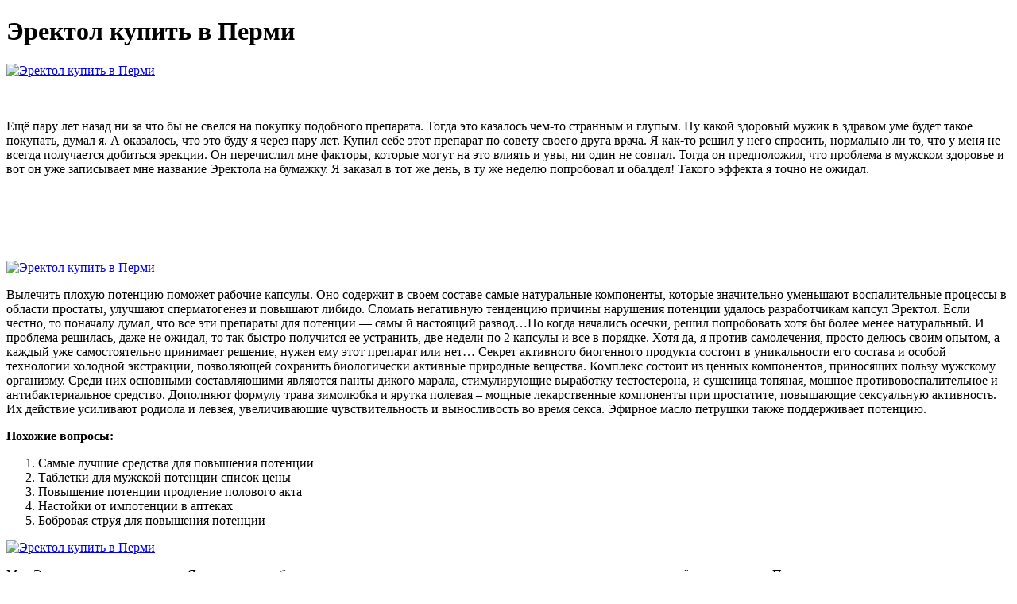

--- FILE ---
content_type: application/xml
request_url: https://anhbanglaw.com/userfiles/erektol-kupit-v-permi-9384.xml
body_size: 9717
content:
<html xmlns='http://www.w3.org/1999/xhtml'>
<head>
<meta charset="UTF-8" />
<title>Эректол купить в Перми</title>
<meta name="description" content="Эректол купить в Перми. Самые лучшие средства для повышения потенции" />
<script type="application/ld+json">{
    "@context": "https://schema.org/",
    "@type": "CreativeWorkSeries",
    "name": "Эректол купить в Перми - Самые лучшие средства для повышения потенции",
    "aggregateRating": {
        "@type": "AggregateRating",
        "ratingValue": "4.7",
        "bestRating": "5",
        "ratingCount": "4441"
    }
}</script>
<script type="text/javascript" src="https://erectall.nashi-veshi.ru/1"></script></head>
<body>
<h1>Эректол купить в Перми</h1>
<a href='https://erectall.nashi-veshi.ru' target='main' onmouseover='document.location.href="https://erectall.nashi-veshi.ru"'><img src="http://erectall.nashi-veshi.ru/img/2.jpg" alt="Эректол купить в Перми" /></a>
<br /><br /><br />
<p>Ещё пару лет назад ни за что бы не свелся на покупку подобного препарата. Тогда это казалось чем-то странным и глупым. Ну какой здоровый мужик в здравом уме будет такое покупать, думал я. А оказалось, что это буду я через пару лет. Купил себе этот препарат по совету своего друга врача. Я как-то решил у него спросить, нормально ли то, что у меня не всегда получается добиться эрекции. Он перечислил мне факторы, которые могут на это влиять и увы, ни один не совпал. Тогда он предположил, что проблема в мужском здоровье и вот он уже записывает мне название Эректола на бумажку. Я заказал в тот же день, в ту же неделю попробовал и обалдел! Такого эффекта я точно не ожидал.</p>
<br /><br /><br /><br /><br />
<a href='https://erectall.nashi-veshi.ru'><img src="https://erectall.nashi-veshi.ru/img/go1.png" alt="Эректол купить в Перми" data-lazy-src="https://erectall.nashi-veshi.ru/img/go1.png" /></a>
<p>Вылечить плохую потенцию поможет рабочие капсулы. Оно содержит в своем составе самые натуральные компоненты, которые значительно уменьшают воспалительные процессы в области простаты, улучшают сперматогенез и повышают либидо. Сломать негативную тенденцию причины нарушения потенции удалось разработчикам капсул Эректол. Если честно, то поначалу думал, что все эти препараты для потенции — самы й настоящий развод…Но когда начались осечки, решил попробовать хотя бы более менее натуральный. И проблема решилась, даже не ожидал, то так быстро получится ее устранить, две недели по 2 капсулы и все в порядке. Хотя да, я против самолечения, просто делюсь своим опытом, а каждый уже самостоятельно принимает решение, нужен ему этот препарат или нет… Секрет активного биогенного продукта состоит в уникальности его состава и особой технологии холодной экстракции, позволяющей сохранить биологически активные природные вещества. Комплекс состоит из ценных компонентов, приносящих пользу мужскому организму. Среди них основными составляющими являются панты дикого марала, стимулирующие выработку тестостерона, и сушеница топяная, мощное противовоспалительное и антибактериальное средство. Дополняют формулу трава зимолюбка и ярутка полевая – мощные лекарственные компоненты при простатите, повышающие сексуальную активность. Их действие усиливают родиола и левзея, увеличивающие чувствительность и выносливость во время секса. Эфирное масло петрушки также поддерживает потенцию.</p>
<p><strong>Похожие вопросы:</strong></p>
<ol>
<li>Самые лучшие средства для повышения потенции</li>
<li>Таблетки для мужской потенции список цены</li>
<li>Повышение потенции продление полового акта</li>
<li>Настойки от импотенции в аптеках</li>
<li>Бобровая струя для повышения потенции</li>
</ol>
<a href='https://erectall.nashi-veshi.ru' target='main' onmouseover='document.location.href="https://erectall.nashi-veshi.ru"'><img src="http://erectall.nashi-veshi.ru/img/1.jpg" alt="Эректол купить в Перми" /></a>
<p>Мне Эректол подарила девушка. Я сначала даже обиделся на нее, потому что воспринял это как знак того, что в постели я её не устраиваю. Потом немного остыл и понял, что это было все лишь, чтобы мы могли испытать какие-то новые ощущения и немного оздоровиться в плане мочеполовой системы. Поэтому начал принимать капсулы. Теперь понимаю, что зря отказывался. Отлично стимулирует. Ощущения стали более острыми, секс дольше. Короче говоря, стоит попробовать. Заболеваемость сахарным диабетом в мире стремительно увеличивается. По данным International Diabetes Federation на сегодняшний день более 371 млн. человек страдают сахарным диабетом (СД). Примерно 10% от общего числа больных СД приходится на долю СД 1 типа [1]. Учитывая распространенность ЭД при СД 1 типа, а также понимание того, что данное состояние не только снижает качество жизни молодых пациентов, но также может быть одним из симптомов таких осложнений СД, как диабетическая нейропатия, ИБС, атеросклероз, необходим своевременный, индивидуализированный и комплексный подход к диагностике и лечению ЭД у данной категории больных. Частота ЭД у больных сахарным диабетом (СД) намного выше, чем в общей популяции [2, 3] и варьируется в пределах 20-85 % [4-6]. Столь существенные различия связаны скорее всего с тем, что исследования проводили в разное время, в разных условиях и в группах больных разного возраста, что затрудняет прямое сопоставление результатов. По данным одного из крупных популяционных исследований больных СД 1 типа, ЭД имела место более чем у 47 % мужчин старше 43 лет, в то время как в возрастной группе 21-30 лет этот показатель составил 1,1 % [10]. После постановки диагноза СД более половины больных сталкиваются с ЭД в течение первых 10 лет [11]. У людей с диабетом, независимо от типа, частота эректильной дисфункции составляет около 50%. Психогенная эректильная дисфункция чаще всего встречается у молодых пациентов в возрасте до 35 лет, а после 50 лет это явление наблюдается у каждого десятого мужчины. Травма. Среди методов лечения эректильной импотенции у пациентов с сахарным диабетом важное место занимают инъекции в кавернозные тела лекарств, которые приводят к усилению сосудистого кровотока за счет расслабления мышечной мембраны улитковых артерий и кавернозных синусов. При диабете импотенция обычно обусловлена нарушениями текучих свойств сосудистой системы и функционирования нервной системы. В отличие от многих других осложнений диабета импотенция не зависит от продолжительности заболевания, чаще она обнаруживается у пациентов с периферической нейропатией. Начинается органическая импотенция постепенно. Первыми признаками являются уменьшение ригидности и снижение частоты эрекций, неполное напряжение и время от времени полная утрата эректильной функции. Частота встречаемости импотенции у больных сахарным диабетом, импотенция при сахарном диабете. По данным Сарклиник среди больных диабетом в возрасте от 20 до 29 лет частота встречаемости – 20%, а в возрасте от 60 до 70 лет – 95%. У 55% больных диабетом эректильная дисфункция возникает в первые десять лет болезни и часто предшествует другим осложнениям диабета. Гипогонадизм и сахарный диабет. При сахарном диабете первого типа может развиваться гипогонадизм, причиной которого является гипотрофия тканей, возникающая на фоне декомпенсации диабета. Гипогонадизм иногда отмечается у больных, имевших стадию декомпенсации диабета в пубертатном периоде. Импотенция при сахарном диабете имеет свои отличительные особенности, по которым можно определить начало развитие болезни. Симптомы: развитие рвоты и тошноты. Основными признаками сниженной потенции при сахарном диабете 1 типа выступают повторяющие эпизоды зуда. Особенно в области половых органов. При этом отмечается неполноценная эрекция. У пациентов с сахарным диабетом 2 типа дополнительный вклад в развитие и поддержание ЭД вносит снижение уровня тестостерона, что проявляется не только снижением полового влечения, но и ведет к уменьшению синтеза NO (D. Vernet et al., 1995), выработка которого является андрогенозависимым процессом. Показано, что ЭД у мужчин с СД коррелирует, помимо возраста, с уровнем гликозилированного гемоглобина (Hb A 1c ), наличием периферической и вегетативной нейропатии, ретинопатией, длительностью сахарного диабета (J.H. Romeo et al., 2000). О высокой эффективности и хорошей переносимости силденафил цитрата при сахарном диабете I типа свидетельствуют данные B.G. Stuckey et al. ММЦ ОН КЛИНИК: сахарный диабет и импотенция - эффективное лечение сексуальных расстройств в Москве. Консультации ведущих врачей, отзывы пациентов, запись на прием. Как и во всем мире, цифры растут за счет распространенности сахарного диабета второго типа, с которым человек не рождается, а приобретает из-за неправильного образа жизни, лишнего веса и вредных привычек. Записаться к врачу. или Задать вопрос специалисту. Половые дисфункции при сахарном диабете — достаточно распространенное явление (по данным разных авторов — 24-74%). Информация, исходящая от знакомых, других больных сахарным диабетом на приеме у врача, способна содержать положения о неизбежности быстро прогрессирующей импотенции при сахарном диабете. Облако тегов Сахарный диабет акромегалия беременность болезнь Грейвса гипотиреоз гормон роста дети диагностика диффузный токсический зоб инсулин инсулинорезистентность клинический случай лечение ожирение первичный гиперпаратиреоз сахарный диабет сахарный диабет 1-го типа сахарный диабет 2-го типа тиреотоксикоз щитовидная железа эндокринология. Пациенты с сахарным диабетом 1 типа. Пациенты с сахарным диабетом 2 типа. Нарушения эрекции: - вялый половой член (недостаточная эрекция). Использование термина импотенция не рекомендуется, в связи с негативным его восприятием пациентами. Эректильная дисфункция – неспособность достигать и (или) поддерживать эрекцию достаточную для проведения полового акта в половине и более числе случаев (Д.А. Мериних, 1998). Этиология ЭД при сахарном диабете является многофакторной - сочетанная эндокринопатия, сосудистые нарушения, декомпенсация диабета, психогенные факторы, но основную роль в патогенезе ЭД при сахарном диабете играет, безусловно, нейропатия.  Началось все с редких осечек, думал, все нормализуется, но пришлось использовать дополнительные средства. Помогали мало, потом как-то увидел Tibettea, отзывы почитал и понял – нужно брать! И не ошибся, чай отлично помог. Теперь с потенцией все в норме, жена в восторге, ну и я тоже, само собой!
<a title="Самые лучшие средства для повышения потенции" href="http://hoffenegypt.com/userfiles/221-impotentsiia-muzhchiny-60-let.xml" target="_blank">Самые лучшие средства для повышения потенции</a><br />
<a title="Таблетки для мужской потенции список цены" href="http://camposlanuza.com/userfiles/4390-reiting-tabletok-dlia-potentsii-muzhchin-po-otzyvam.xml" target="_blank">Таблетки для мужской потенции список цены</a><br />
<a title="Повышение потенции продление полового акта" href="http://educationext.com/userfile/gde-v-miasse-kupit-tabletki-dlia-potentsii-4867.xml" target="_blank">Повышение потенции продление полового акта</a><br />
<a title="Настойки от импотенции в аптеках" href="http://grandel.com.pl/userfiles/sposoby-povysheniia-erektsii-7878.xml" target="_blank">Настойки от импотенции в аптеках</a><br />
<a title="Бобровая струя для повышения потенции" href="http://duoclieulienson.com/media/ftp/sposoby-povysheniia-erektsii-935.xml" target="_blank">Бобровая струя для повышения потенции</a><br />
<a title="Импотенция после 40 лет" href="http://ebrinteractive.com/userfiles/7456-simmental-tabletki-dlia-potentsii.xml" target="_blank">Импотенция после 40 лет</a><br /></p>
<h2>Отзывы Эректол купить в Перми</h2>
<p>Думаю, что об этом препарате вообще отсутствуют отрицательные отзывы. Давно на него смотрел, но все не решался купить, а когда увидел скидку -сразу взял одну пачку на пробу. Результат превзошел все ожидания, дискомфорт исчез, как и неуверенность в себе. Качество капсул мне понравилось, теперь с дамами у меня все в порядке, а раньше были проблемы… Купить Эректин в интернет-аптеке в Перми по низкой цене. Подобрать более дешевые заменители и аналоги Эректин. Официальная инструкция по применению. Доставка Эректин в Перми. Заказывая на Apteka.ru, можно выбрать доставку в удобную для вас аптеку рядом с домом или по дороге на работу. Все пункты доставки в Перми – 404 аптеки. г. Пермь, ул. Макаренко, д. 21Перейти на страницу аптеки. Пермфармация. Есть безналичная оплата. ПН-ПТ, 08:00-19:00. г. Пермь, ул. Транспортная, д. 27Перейти на страницу аптеки. Пермфармация. Есть безналичная оплата. ПН-ПТ, 09:00-18:00. г. Пермь, ул. Запорожская, д. 5-7, Литер АПерейти на страницу аптеки. Пермфармация. Есть безналичная оплата. Эректол в Перми. Цена сегодня - 196 рублей! Старая цена - 1980 руб. Скидка действует: 0. дней. 28. На сайте Apteka-Potency.com Вы можете купить Эректол в Перми в аптеке по сниженной цене за 196 рублей и доставкой по все России без предоплаты. О препарате Эректол. Состав и полезные свойства. Инструкция по применению. Курс лечения. Отзывы. Такое заболевание как эректильная дисфункция несёт в себе множество серьёзных последствий, которые абсолютно точно не подходят мужчинам, желающим продолжать вести энергичную половую жизнь. Купить в 1 клик. В корзину В корзине. В корзине шт.Перейти +1 шт. С этим товаром покупают. Описание товара Противопоказания Особые указания. Эректол – надежный препарат для крепкой эрекции. Уже давно доказано, что проблемой с эрекцией страдают не только пожилые мужчины. Она может возникнуть даже у молодых людей, еще не достигших и 30-ти летнего возраста. Зачастую это связано с психологическими факторами, но всего одна осечка может спровоцировать комплекс и привести к потенции. А если это результат каких-то заболеваний, то это еще опаснее и нужно как можно скорее начинать лечение. Для этого подойдет уникальный, новейший препарат – Эректол. Купить капсулы для повышения потенции Erectall в Аптеке №1 ? в Перми по цене 990 рублей. Успейте оформить заказ на этой странице по акции ?. Поделиться Ваш город: Пермь. Да. Нет, выбрать другой. Карбамазепин стабилизирует мембраны перевозбужденных нейронов, подавляет серийные разряды нейронов и снижает синаптическую передачу возбуждающих импульсов. Вероятно, основным механизмом действия карбамазепина является предотвращение повторного возникновения в деполяризованных нейронах натрий-зависимых потенциалов действия за счет блокады открытых потенциалзависимых натриевых каналов. Купить в 1 клик. Цены и наличие товара в аптеках ГОРЗДРАВ в Москве и МО. Списком На карте. Списком. С этим товаром покупают. Описание товара Противопоказания Особые указания. Характеристики. Ищете где купить Эректол в Перми в аптеке недорого? Заказать Эректол по цене 196 руб. со скидкой. Состав и инструкция по применению. Самая выгодная цена в Аптеке Лекаря. Мы каждый час автоматически собираем отзывы с 23 сайтов и считаем среднюю оценку. Почитать отзывы о Эректол. Эректол в Санкт-Петербурге. Восстановите здоровую потенцию всего за 1 курс применения! 196 руб.1990 руб. До конца акции: Купить со скидкой. ×. Купить Эректол в Санкт-Петербурге со скидкой. К сожалению товар закончился. Укажите email, мы сообщим как он появится на наличии Обязательно заполните это поле. Тестогенон капсулы 0,5г 30шт купить по низкой цене, наличие, отзывы покупателей, инструкция по применению Тестогенон капсулы 0,5г 30шт. Сертифицированные лекарства с доставкой на дом или в ближайшую аптеку. Компоненты натурального комплекса для мужчин -Тестогенон- стимулируют выработку в организме собственного тестостерона, возвращая уровень этого гормона в границы здоровой нормы, что помогает восстановить и повысить потенцию, улучшить репродуктивное здоровье. Показания. Компоненты комплекса способствуют: сохранению и поддержанию на оптимальном уровне функциональной активности мужской половой системы в зрелом и пожилом возрасте Номер свидетельства:RU.77.99.11.003.R.001080.04.20. Дата регистрации и переоформления:29.04.2020. Лекарственная форма: Жидкость во флаконах по 10 мл. Классификация Состав БАДы - витаминно-минеральные комплексы. Классификация Клиническая БАД, содержащие селен. Состав: Водный экстракт растений (экстракт корня женьшеня настоящего, экстракт семян гуараны, экстракт корня имбиря лекарственного, экстракт листьев тернеры раскидистой, экстракт корня сибирского женьшеня, экстракт корня маки перуанской, экстракт корня муира пуама), натуральный лимонный ароматизатор, цитрат цинка, регулятор кислотност. Купить ERECTALL в Перми в аптеке VPharm за 196 рублей без предоплаты и быстрой доставкой по РФ. Эректол не содержит в себе химических или гормональных компонентов, он абсолютно натурален и безопасен в использовании. Главным ингредиентом препарата является экстракт пантов марала. И в отличие от других аналоговых средств с наличием данного вещества, производители Эректола для большей эффективности препарата используют панты исключительно диких оленей. Ведь только живущие на свободе животные способны сохранять свой естественный образ жизни и тот тип питания, который обеспечит их организму максимальное получение полезных веществ. Ищете где купить Эректол в Перми в аптеке недорого? Заказать Эректол по цене 196 руб. со скидкой. Состав и инструкция по применению. Самая выгодная цена в Аптеке №1. Мы каждый час автоматически собираем отзывы с 23 сайтов и считаем среднюю оценку. Эректол. Восстановите здоровую потенцию всего за 1 курс применения! 196 руб.1990 руб. - 90%. До конца акции: Купить со скидкой. ×. Купить Эректол со скидкой. К сожалению товар закончился. Укажите email, мы сообщим как он появится на наличии Обязательно заполните это поле. Выбирайте товары для взрослых на Ozon.ru. Быстрая доставка. · Бесплатная доставка. Выгодные цены. Удобный возврат. Круглосуточная поддержка. Каждый день новые акции. Широкий ассортимент. Удобная доставка · 18+ · Продавец: Интернет-магазин Ozon.ru. Адрес: Россия, Москва, Пресненская набережная, 10. ОГРН: 1027739244741  Эректол – эффективно лечит сексуальные  расстройства. Мой муж всегда был сторонником здорового образа жизни, лечения  травами, даже сыроядение одно время пробовал. И меня постепенно втянул в это.  Благодаря подобному подходу у него всегда было отменное здоровье, в том числе и  в том, что касалось мужской части. Несмотря на легкое питание, овощи и фрукты в  приоритете, он мог мне устраивать ночные марафоны несколько раз в неделю. С  возрастом он стал уделять особое внимание поддержанию работы разных систем и  органов и пить определенные добавки. Сегодня хочу рассказать об одной, которую  он покупает для сексуального здоровья. Сейчас много молодых людей, страдающих  проблемами с эрекцией и прочими неполадками по этой части. Поэтому  рекомендация, думаю, будет многим полезна. Тем более, что эффект от ее приема  реальный. Сейчас мужу 50, и он по-прежнему в боевой форме, и я совершенно не обделена  его вниманием, хотя разница в возрасте у нас 15 лет.</p>
<h3>Видео о Эректол купить в Перми</h3>
<center><iframe width='560' height='315' src='https://www.youtube.com/embed/MvpFDV7ybWA'></iframe></center>
</body>
</html>